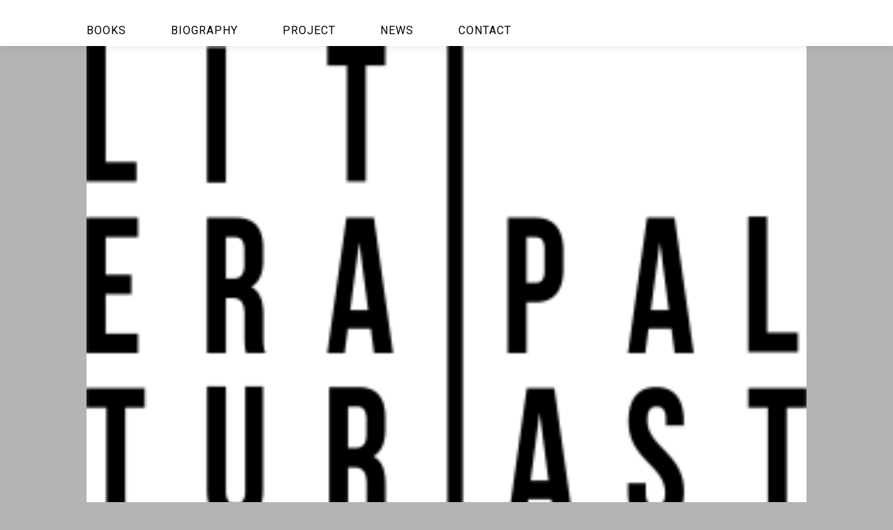

--- FILE ---
content_type: text/html; charset=UTF-8
request_url: https://deanvuletic.com/2020/05/10/media-15/
body_size: 4222
content:
<!DOCTYPE html>
<html lang="en-US">
<head>
	<meta charset="UTF-8">
    <meta http-equiv="X-UA-Compatible" content="IE=edge,chrome=1">
    <meta name="viewport" content="width=device-width, initial-scale=1.0, maximum-scale=1.0, minimum-scale=1.0, user-scalable=no">
    <meta name="theme-color" content="#192f6c">
    <meta name='robots' content='index, follow, max-image-preview:large, max-snippet:-1, max-video-preview:-1' />

	<!-- This site is optimized with the Yoast SEO plugin v20.1 - https://yoast.com/wordpress/plugins/seo/ -->
	<title>Media - Dean Vuletic</title>
	<link rel="canonical" href="https://deanvuletic.com/2020/05/10/media-15/" />
	<meta property="og:locale" content="en_US" />
	<meta property="og:type" content="article" />
	<meta property="og:title" content="Media - Dean Vuletic" />
	<meta property="og:url" content="https://deanvuletic.com/2020/05/10/media-15/" />
	<meta property="og:site_name" content="Dean Vuletic" />
	<meta property="article:published_time" content="2020-05-10T07:49:55+00:00" />
	<meta property="article:modified_time" content="2020-05-28T07:57:39+00:00" />
	<meta property="og:image" content="https://deanvuletic.com/media/2020/05/resize-15906525881101688775LiteraturpalastLogV01.png" />
	<meta property="og:image:width" content="300" />
	<meta property="og:image:height" content="200" />
	<meta property="og:image:type" content="image/png" />
	<meta name="author" content="dean" />
	<meta name="twitter:card" content="summary_large_image" />
	<script type="application/ld+json" class="yoast-schema-graph">{"@context":"https://schema.org","@graph":[{"@type":"WebPage","@id":"https://deanvuletic.com/2020/05/10/media-15/","url":"https://deanvuletic.com/2020/05/10/media-15/","name":"Media - Dean Vuletic","isPartOf":{"@id":"https://deanvuletic.com/#website"},"primaryImageOfPage":{"@id":"https://deanvuletic.com/2020/05/10/media-15/#primaryimage"},"image":{"@id":"https://deanvuletic.com/2020/05/10/media-15/#primaryimage"},"thumbnailUrl":"https://deanvuletic.com/media/2020/05/resize-15906525881101688775LiteraturpalastLogV01.png","datePublished":"2020-05-10T07:49:55+00:00","dateModified":"2020-05-28T07:57:39+00:00","author":{"@id":"https://deanvuletic.com/#/schema/person/d2a47053c8d67f35c11b09f6d3b7a549"},"breadcrumb":{"@id":"https://deanvuletic.com/2020/05/10/media-15/#breadcrumb"},"inLanguage":"en-US","potentialAction":[{"@type":"ReadAction","target":["https://deanvuletic.com/2020/05/10/media-15/"]}]},{"@type":"ImageObject","inLanguage":"en-US","@id":"https://deanvuletic.com/2020/05/10/media-15/#primaryimage","url":"https://deanvuletic.com/media/2020/05/resize-15906525881101688775LiteraturpalastLogV01.png","contentUrl":"https://deanvuletic.com/media/2020/05/resize-15906525881101688775LiteraturpalastLogV01.png","width":300,"height":200},{"@type":"BreadcrumbList","@id":"https://deanvuletic.com/2020/05/10/media-15/#breadcrumb","itemListElement":[{"@type":"ListItem","position":1,"name":"Home","item":"https://deanvuletic.com/"},{"@type":"ListItem","position":2,"name":"Media"}]},{"@type":"WebSite","@id":"https://deanvuletic.com/#website","url":"https://deanvuletic.com/","name":"Dean Vuletic","description":"Making history with the stars","inLanguage":"en-US"},{"@type":"Person","@id":"https://deanvuletic.com/#/schema/person/d2a47053c8d67f35c11b09f6d3b7a549","name":"dean","image":{"@type":"ImageObject","inLanguage":"en-US","@id":"https://deanvuletic.com/#/schema/person/image/","url":"https://secure.gravatar.com/avatar/ae9ace68276d0ff61a691b842dd268e5?s=96&d=mm&r=g","contentUrl":"https://secure.gravatar.com/avatar/ae9ace68276d0ff61a691b842dd268e5?s=96&d=mm&r=g","caption":"dean"}}]}</script>
	<!-- / Yoast SEO plugin. -->


<link rel='dns-prefetch' href='//ajax.googleapis.com' />
<link rel='dns-prefetch' href='//fonts.googleapis.com' />
<link rel='stylesheet' id='wp-block-library-css' href='https://deanvuletic.com/include/css/dist/block-library/style.min.css?ver=6.1.9' type='text/css' media='all' />
<link rel='stylesheet' id='classic-theme-styles-css' href='https://deanvuletic.com/include/css/classic-themes.min.css?ver=1' type='text/css' media='all' />
<style id='global-styles-inline-css' type='text/css'>
body{--wp--preset--color--black: #000000;--wp--preset--color--cyan-bluish-gray: #abb8c3;--wp--preset--color--white: #ffffff;--wp--preset--color--pale-pink: #f78da7;--wp--preset--color--vivid-red: #cf2e2e;--wp--preset--color--luminous-vivid-orange: #ff6900;--wp--preset--color--luminous-vivid-amber: #fcb900;--wp--preset--color--light-green-cyan: #7bdcb5;--wp--preset--color--vivid-green-cyan: #00d084;--wp--preset--color--pale-cyan-blue: #8ed1fc;--wp--preset--color--vivid-cyan-blue: #0693e3;--wp--preset--color--vivid-purple: #9b51e0;--wp--preset--gradient--vivid-cyan-blue-to-vivid-purple: linear-gradient(135deg,rgba(6,147,227,1) 0%,rgb(155,81,224) 100%);--wp--preset--gradient--light-green-cyan-to-vivid-green-cyan: linear-gradient(135deg,rgb(122,220,180) 0%,rgb(0,208,130) 100%);--wp--preset--gradient--luminous-vivid-amber-to-luminous-vivid-orange: linear-gradient(135deg,rgba(252,185,0,1) 0%,rgba(255,105,0,1) 100%);--wp--preset--gradient--luminous-vivid-orange-to-vivid-red: linear-gradient(135deg,rgba(255,105,0,1) 0%,rgb(207,46,46) 100%);--wp--preset--gradient--very-light-gray-to-cyan-bluish-gray: linear-gradient(135deg,rgb(238,238,238) 0%,rgb(169,184,195) 100%);--wp--preset--gradient--cool-to-warm-spectrum: linear-gradient(135deg,rgb(74,234,220) 0%,rgb(151,120,209) 20%,rgb(207,42,186) 40%,rgb(238,44,130) 60%,rgb(251,105,98) 80%,rgb(254,248,76) 100%);--wp--preset--gradient--blush-light-purple: linear-gradient(135deg,rgb(255,206,236) 0%,rgb(152,150,240) 100%);--wp--preset--gradient--blush-bordeaux: linear-gradient(135deg,rgb(254,205,165) 0%,rgb(254,45,45) 50%,rgb(107,0,62) 100%);--wp--preset--gradient--luminous-dusk: linear-gradient(135deg,rgb(255,203,112) 0%,rgb(199,81,192) 50%,rgb(65,88,208) 100%);--wp--preset--gradient--pale-ocean: linear-gradient(135deg,rgb(255,245,203) 0%,rgb(182,227,212) 50%,rgb(51,167,181) 100%);--wp--preset--gradient--electric-grass: linear-gradient(135deg,rgb(202,248,128) 0%,rgb(113,206,126) 100%);--wp--preset--gradient--midnight: linear-gradient(135deg,rgb(2,3,129) 0%,rgb(40,116,252) 100%);--wp--preset--duotone--dark-grayscale: url('#wp-duotone-dark-grayscale');--wp--preset--duotone--grayscale: url('#wp-duotone-grayscale');--wp--preset--duotone--purple-yellow: url('#wp-duotone-purple-yellow');--wp--preset--duotone--blue-red: url('#wp-duotone-blue-red');--wp--preset--duotone--midnight: url('#wp-duotone-midnight');--wp--preset--duotone--magenta-yellow: url('#wp-duotone-magenta-yellow');--wp--preset--duotone--purple-green: url('#wp-duotone-purple-green');--wp--preset--duotone--blue-orange: url('#wp-duotone-blue-orange');--wp--preset--font-size--small: 13px;--wp--preset--font-size--medium: 20px;--wp--preset--font-size--large: 36px;--wp--preset--font-size--x-large: 42px;--wp--preset--spacing--20: 0.44rem;--wp--preset--spacing--30: 0.67rem;--wp--preset--spacing--40: 1rem;--wp--preset--spacing--50: 1.5rem;--wp--preset--spacing--60: 2.25rem;--wp--preset--spacing--70: 3.38rem;--wp--preset--spacing--80: 5.06rem;}:where(.is-layout-flex){gap: 0.5em;}body .is-layout-flow > .alignleft{float: left;margin-inline-start: 0;margin-inline-end: 2em;}body .is-layout-flow > .alignright{float: right;margin-inline-start: 2em;margin-inline-end: 0;}body .is-layout-flow > .aligncenter{margin-left: auto !important;margin-right: auto !important;}body .is-layout-constrained > .alignleft{float: left;margin-inline-start: 0;margin-inline-end: 2em;}body .is-layout-constrained > .alignright{float: right;margin-inline-start: 2em;margin-inline-end: 0;}body .is-layout-constrained > .aligncenter{margin-left: auto !important;margin-right: auto !important;}body .is-layout-constrained > :where(:not(.alignleft):not(.alignright):not(.alignfull)){max-width: var(--wp--style--global--content-size);margin-left: auto !important;margin-right: auto !important;}body .is-layout-constrained > .alignwide{max-width: var(--wp--style--global--wide-size);}body .is-layout-flex{display: flex;}body .is-layout-flex{flex-wrap: wrap;align-items: center;}body .is-layout-flex > *{margin: 0;}:where(.wp-block-columns.is-layout-flex){gap: 2em;}.has-black-color{color: var(--wp--preset--color--black) !important;}.has-cyan-bluish-gray-color{color: var(--wp--preset--color--cyan-bluish-gray) !important;}.has-white-color{color: var(--wp--preset--color--white) !important;}.has-pale-pink-color{color: var(--wp--preset--color--pale-pink) !important;}.has-vivid-red-color{color: var(--wp--preset--color--vivid-red) !important;}.has-luminous-vivid-orange-color{color: var(--wp--preset--color--luminous-vivid-orange) !important;}.has-luminous-vivid-amber-color{color: var(--wp--preset--color--luminous-vivid-amber) !important;}.has-light-green-cyan-color{color: var(--wp--preset--color--light-green-cyan) !important;}.has-vivid-green-cyan-color{color: var(--wp--preset--color--vivid-green-cyan) !important;}.has-pale-cyan-blue-color{color: var(--wp--preset--color--pale-cyan-blue) !important;}.has-vivid-cyan-blue-color{color: var(--wp--preset--color--vivid-cyan-blue) !important;}.has-vivid-purple-color{color: var(--wp--preset--color--vivid-purple) !important;}.has-black-background-color{background-color: var(--wp--preset--color--black) !important;}.has-cyan-bluish-gray-background-color{background-color: var(--wp--preset--color--cyan-bluish-gray) !important;}.has-white-background-color{background-color: var(--wp--preset--color--white) !important;}.has-pale-pink-background-color{background-color: var(--wp--preset--color--pale-pink) !important;}.has-vivid-red-background-color{background-color: var(--wp--preset--color--vivid-red) !important;}.has-luminous-vivid-orange-background-color{background-color: var(--wp--preset--color--luminous-vivid-orange) !important;}.has-luminous-vivid-amber-background-color{background-color: var(--wp--preset--color--luminous-vivid-amber) !important;}.has-light-green-cyan-background-color{background-color: var(--wp--preset--color--light-green-cyan) !important;}.has-vivid-green-cyan-background-color{background-color: var(--wp--preset--color--vivid-green-cyan) !important;}.has-pale-cyan-blue-background-color{background-color: var(--wp--preset--color--pale-cyan-blue) !important;}.has-vivid-cyan-blue-background-color{background-color: var(--wp--preset--color--vivid-cyan-blue) !important;}.has-vivid-purple-background-color{background-color: var(--wp--preset--color--vivid-purple) !important;}.has-black-border-color{border-color: var(--wp--preset--color--black) !important;}.has-cyan-bluish-gray-border-color{border-color: var(--wp--preset--color--cyan-bluish-gray) !important;}.has-white-border-color{border-color: var(--wp--preset--color--white) !important;}.has-pale-pink-border-color{border-color: var(--wp--preset--color--pale-pink) !important;}.has-vivid-red-border-color{border-color: var(--wp--preset--color--vivid-red) !important;}.has-luminous-vivid-orange-border-color{border-color: var(--wp--preset--color--luminous-vivid-orange) !important;}.has-luminous-vivid-amber-border-color{border-color: var(--wp--preset--color--luminous-vivid-amber) !important;}.has-light-green-cyan-border-color{border-color: var(--wp--preset--color--light-green-cyan) !important;}.has-vivid-green-cyan-border-color{border-color: var(--wp--preset--color--vivid-green-cyan) !important;}.has-pale-cyan-blue-border-color{border-color: var(--wp--preset--color--pale-cyan-blue) !important;}.has-vivid-cyan-blue-border-color{border-color: var(--wp--preset--color--vivid-cyan-blue) !important;}.has-vivid-purple-border-color{border-color: var(--wp--preset--color--vivid-purple) !important;}.has-vivid-cyan-blue-to-vivid-purple-gradient-background{background: var(--wp--preset--gradient--vivid-cyan-blue-to-vivid-purple) !important;}.has-light-green-cyan-to-vivid-green-cyan-gradient-background{background: var(--wp--preset--gradient--light-green-cyan-to-vivid-green-cyan) !important;}.has-luminous-vivid-amber-to-luminous-vivid-orange-gradient-background{background: var(--wp--preset--gradient--luminous-vivid-amber-to-luminous-vivid-orange) !important;}.has-luminous-vivid-orange-to-vivid-red-gradient-background{background: var(--wp--preset--gradient--luminous-vivid-orange-to-vivid-red) !important;}.has-very-light-gray-to-cyan-bluish-gray-gradient-background{background: var(--wp--preset--gradient--very-light-gray-to-cyan-bluish-gray) !important;}.has-cool-to-warm-spectrum-gradient-background{background: var(--wp--preset--gradient--cool-to-warm-spectrum) !important;}.has-blush-light-purple-gradient-background{background: var(--wp--preset--gradient--blush-light-purple) !important;}.has-blush-bordeaux-gradient-background{background: var(--wp--preset--gradient--blush-bordeaux) !important;}.has-luminous-dusk-gradient-background{background: var(--wp--preset--gradient--luminous-dusk) !important;}.has-pale-ocean-gradient-background{background: var(--wp--preset--gradient--pale-ocean) !important;}.has-electric-grass-gradient-background{background: var(--wp--preset--gradient--electric-grass) !important;}.has-midnight-gradient-background{background: var(--wp--preset--gradient--midnight) !important;}.has-small-font-size{font-size: var(--wp--preset--font-size--small) !important;}.has-medium-font-size{font-size: var(--wp--preset--font-size--medium) !important;}.has-large-font-size{font-size: var(--wp--preset--font-size--large) !important;}.has-x-large-font-size{font-size: var(--wp--preset--font-size--x-large) !important;}
.wp-block-navigation a:where(:not(.wp-element-button)){color: inherit;}
:where(.wp-block-columns.is-layout-flex){gap: 2em;}
.wp-block-pullquote{font-size: 1.5em;line-height: 1.6;}
</style>
<link rel='stylesheet' id='artea-style-css' href='https://deanvuletic.com/template/dean.css?ver=6.1.9' type='text/css' media='all' />
<link rel='stylesheet' id='artea-main-css' href='https://deanvuletic.com/template/css/main.min.css?ver=201803160' type='text/css' media='all' />
<link rel='stylesheet' id='artea-grid-css' href='https://deanvuletic.com/template/css/grid.min.css?ver=20180212' type='text/css' media='all' />
<link rel='stylesheet' id='google-fonts-css' href='https://fonts.googleapis.com/css?family=Roboto%3A100%2C300%2C400%2C700&#038;subset=latin-ext&#038;ver=20180212' type='text/css' media='all' />
<script type='text/javascript' src='//deanvuletic.com/wp-content/plugins/wp-hide-security-enhancer/assets/js/devtools-detect.js?ver=6.1.9' id='devtools-detect-js'></script>
<script type='text/javascript' src='https://deanvuletic.com/template/js/libs/modernizr-custom.min.js?ver=201712180' id='artea-modernizr-js'></script>
<link rel="EditURI" type="application/rsd+xml" title="RSD" href="https://deanvuletic.com/xmlrpc.php?rsd" />
<link rel="wlwmanifest" type="application/wlwmanifest+xml" href="https://deanvuletic.com/include/wlwmanifest.xml" />
<link rel='shortlink' href='https://deanvuletic.com/?p=946' />
<link rel="icon" href="https://deanvuletic.com/media/2023/02/cropped-D-favicon-32x32.png" sizes="32x32" />
<link rel="icon" href="https://deanvuletic.com/media/2023/02/cropped-D-favicon-192x192.png" sizes="192x192" />
<link rel="apple-touch-icon" href="https://deanvuletic.com/media/2023/02/cropped-D-favicon-180x180.png" />
<meta name="msapplication-TileImage" content="https://deanvuletic.com/media/2023/02/cropped-D-favicon-270x270.png" />
</head>

<body data-rsssl=1 class="post-template-default single single-post postid-946 single-format-standard">

    <!--[if lt IE 9]>
        <p class="browserupgrade">You are using an <strong>outdated</strong> browser. Please <a href="http://browsehappy.com/">upgrade your browser</a> to improve your experience.</p>
    <![endif]-->


    <div class="header">
        <div class="container">
            <a href="#" class="header__mobile_toggle js_ToggleMenu">
                <span class="closed">MENU</span>
                <span class="opened">CLOSE</span>
            </a>
            <div class="header__wrap"><ul id="menu-main-navigation" class="header__nav"><li id="menu-item-33" class="menu-item menu-item-type-custom menu-item-object-custom menu-item-33"><a href="#books">Books</a></li>
<li id="menu-item-34" class="menu-item menu-item-type-custom menu-item-object-custom menu-item-34"><a href="#biography">Biography</a></li>
<li id="menu-item-35" class="menu-item menu-item-type-custom menu-item-object-custom menu-item-35"><a href="#project">Project</a></li>
<li id="menu-item-36" class="menu-item menu-item-type-custom menu-item-object-custom menu-item-36"><a href="#news">News</a></li>
<li id="menu-item-114" class="menu-item menu-item-type-custom menu-item-object-custom menu-item-114"><a href="#contact">Contact</a></li>
</ul></div>        </div>
    </div>


        <div class="news">
            <div class="container">
                <div class="row">
                    <div class="gr-12">
                        <div class="news__img">
                            <img src="https://deanvuletic.com/media/2020/05/resize-15906525881101688775LiteraturpalastLogV01.png" class="rspimg">
                        </div>
                    </div>
                </div>
            </div>
        </div>
    
    <div class="section">
        <div class="container">

            <div class="row">
                <div class="gr-12 gr-2@md" data-mh="program-inner">
                    <div class="share">
                        <span class="share__text">Podijeli</span>
                        <ul class="share__list">
                            <li><a href="https://www.facebook.com/sharer/sharer.php?u=https://deanvuletic.com/2020/05/10/media-15/" target="_blank"><i class="icon-fb-share"></i></a></li>
                            <li><a href="https://twitter.com/home?status=Media%3A%20https://deanvuletic.com/2020/05/10/media-15/" target="_blank"><i class="icon-twitter-share"></i></a></li>
                          </ul>
                    </div>
                </div>
                <div class="gr-12 gr-8@md" data-mh="program-inner">
                    <div class="section__text">
                                                </div>
                </div>
            </div>

        </div>
    </div>






<footer class="footer">
    <div class="container">
        <div class="gr-12 gr-8@md">
            <span class="footer__text">
                &copy; DEAN VULETIC, ALL RIGHTS RESERVED | designed by <a href="https://startaparat.com/" target="_blank">Startaparat</a>
            </span>
        </div>
        <div class="gr-12 gr-4@md">
            <!--span class="footer__text footer__text--right">
                <ul class="footer__socials">
                                                                                                    <li><a href="https://www.linkedin.com/in/deanvuletic/" target="_blank"><i class="icon-linkedin"></i></a></li>                </ul>
            </span-->
        </div>
    </div>
</footer>

                    <script type="text/javascript">
                                            
                                            </script>
                    <script type='text/javascript' src='https://deanvuletic.com/wp-content/plugins/contact-form-7/includes/swv/js/index.js?ver=5.7.4' id='swv-js'></script>
<script type='text/javascript' id='contact-form-7-js-extra'>
/* <![CDATA[ */
var wpcf7 = {"api":{"root":"https:\/\/deanvuletic.com\/wp-json\/","namespace":"contact-form-7\/v1"}};
/* ]]> */
</script>
<script type='text/javascript' src='https://deanvuletic.com/wp-content/plugins/contact-form-7/includes/js/index.js?ver=5.7.4' id='contact-form-7-js'></script>
<script type='text/javascript' src='//ajax.googleapis.com/ajax/libs/jquery/2.2.4/jquery.min.js?ver=2.2.4' id='artea-jquery-js'></script>
<script type='text/javascript' src='https://deanvuletic.com/template/js/main.min.js?ver=2018031612' id='artea-main-js-js'></script>

</body>
</html>


--- FILE ---
content_type: text/css
request_url: https://deanvuletic.com/template/dean.css?ver=6.1.9
body_size: -102
content:
/*
Theme Name: Dean Vuletić
Author: Artea Design
Author URI: https://artea.design/
Description: Dean Vuletić
Version: 1.0.0
License: GNU General Public License v2 or later
License URI: http://www.gnu.org/licenses/gpl-2.0.html
Text Domain: dean_vuletic
Tags: